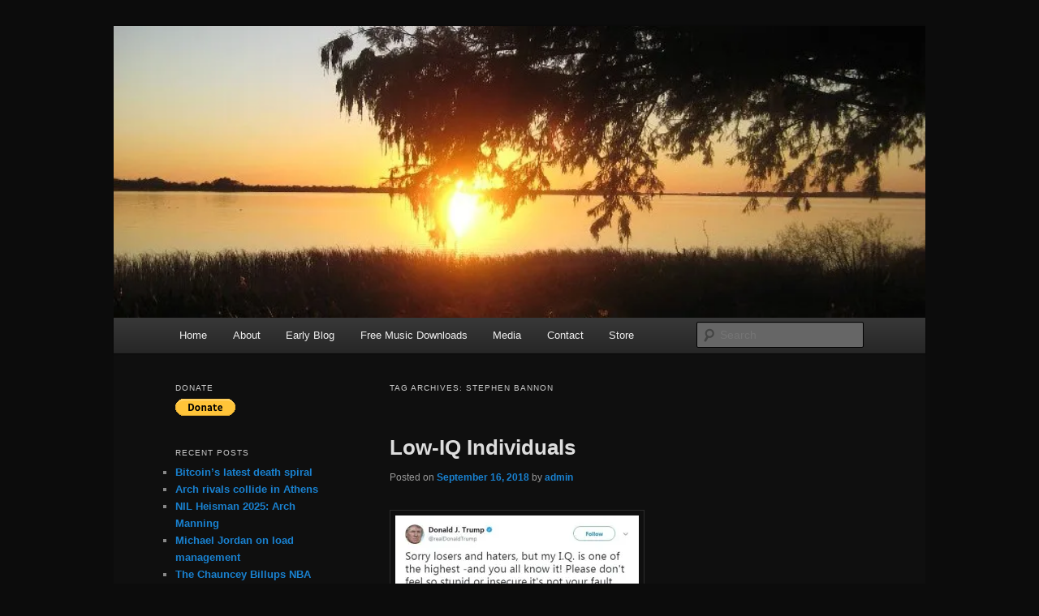

--- FILE ---
content_type: text/html; charset=UTF-8
request_url: https://ricsize.com/tag/stephen-bannon/
body_size: 15508
content:
<!DOCTYPE html>
<!--[if IE 6]>
<html id="ie6" lang="en-US">
<![endif]-->
<!--[if IE 7]>
<html id="ie7" lang="en-US">
<![endif]-->
<!--[if IE 8]>
<html id="ie8" lang="en-US">
<![endif]-->
<!--[if !(IE 6) & !(IE 7) & !(IE 8)]><!-->
<html lang="en-US">
<!--<![endif]-->
<head>
<meta charset="UTF-8" />
<meta name="viewport" content="width=device-width" />
<title>
Stephen Bannon | Ric Size	</title>
<link rel="profile" href="https://gmpg.org/xfn/11" />
<link rel="stylesheet" type="text/css" media="all" href="https://ricsize.com/wp-content/themes/twentyeleven/style.css?ver=20231107" />
<link rel="pingback" href="https://ricsize.com/xmlrpc.php">
<!--[if lt IE 9]>
<script src="https://ricsize.com/wp-content/themes/twentyeleven/js/html5.js?ver=3.7.0" type="text/javascript"></script>
<![endif]-->
<meta name='robots' content='max-image-preview:large' />
	<style>img:is([sizes="auto" i], [sizes^="auto," i]) { contain-intrinsic-size: 3000px 1500px }</style>
	<link rel='dns-prefetch' href='//secure.gravatar.com' />
<link rel='dns-prefetch' href='//stats.wp.com' />
<link rel='dns-prefetch' href='//v0.wordpress.com' />
<link rel='preconnect' href='//i0.wp.com' />
<link rel="alternate" type="application/rss+xml" title="Ric Size &raquo; Feed" href="https://ricsize.com/feed/" />
<link rel="alternate" type="application/rss+xml" title="Ric Size &raquo; Comments Feed" href="https://ricsize.com/comments/feed/" />
<link rel="alternate" type="application/rss+xml" title="Ric Size &raquo; Stephen Bannon Tag Feed" href="https://ricsize.com/tag/stephen-bannon/feed/" />
<script type="text/javascript">
/* <![CDATA[ */
window._wpemojiSettings = {"baseUrl":"https:\/\/s.w.org\/images\/core\/emoji\/16.0.1\/72x72\/","ext":".png","svgUrl":"https:\/\/s.w.org\/images\/core\/emoji\/16.0.1\/svg\/","svgExt":".svg","source":{"concatemoji":"https:\/\/ricsize.com\/wp-includes\/js\/wp-emoji-release.min.js?ver=6.8.3"}};
/*! This file is auto-generated */
!function(s,n){var o,i,e;function c(e){try{var t={supportTests:e,timestamp:(new Date).valueOf()};sessionStorage.setItem(o,JSON.stringify(t))}catch(e){}}function p(e,t,n){e.clearRect(0,0,e.canvas.width,e.canvas.height),e.fillText(t,0,0);var t=new Uint32Array(e.getImageData(0,0,e.canvas.width,e.canvas.height).data),a=(e.clearRect(0,0,e.canvas.width,e.canvas.height),e.fillText(n,0,0),new Uint32Array(e.getImageData(0,0,e.canvas.width,e.canvas.height).data));return t.every(function(e,t){return e===a[t]})}function u(e,t){e.clearRect(0,0,e.canvas.width,e.canvas.height),e.fillText(t,0,0);for(var n=e.getImageData(16,16,1,1),a=0;a<n.data.length;a++)if(0!==n.data[a])return!1;return!0}function f(e,t,n,a){switch(t){case"flag":return n(e,"\ud83c\udff3\ufe0f\u200d\u26a7\ufe0f","\ud83c\udff3\ufe0f\u200b\u26a7\ufe0f")?!1:!n(e,"\ud83c\udde8\ud83c\uddf6","\ud83c\udde8\u200b\ud83c\uddf6")&&!n(e,"\ud83c\udff4\udb40\udc67\udb40\udc62\udb40\udc65\udb40\udc6e\udb40\udc67\udb40\udc7f","\ud83c\udff4\u200b\udb40\udc67\u200b\udb40\udc62\u200b\udb40\udc65\u200b\udb40\udc6e\u200b\udb40\udc67\u200b\udb40\udc7f");case"emoji":return!a(e,"\ud83e\udedf")}return!1}function g(e,t,n,a){var r="undefined"!=typeof WorkerGlobalScope&&self instanceof WorkerGlobalScope?new OffscreenCanvas(300,150):s.createElement("canvas"),o=r.getContext("2d",{willReadFrequently:!0}),i=(o.textBaseline="top",o.font="600 32px Arial",{});return e.forEach(function(e){i[e]=t(o,e,n,a)}),i}function t(e){var t=s.createElement("script");t.src=e,t.defer=!0,s.head.appendChild(t)}"undefined"!=typeof Promise&&(o="wpEmojiSettingsSupports",i=["flag","emoji"],n.supports={everything:!0,everythingExceptFlag:!0},e=new Promise(function(e){s.addEventListener("DOMContentLoaded",e,{once:!0})}),new Promise(function(t){var n=function(){try{var e=JSON.parse(sessionStorage.getItem(o));if("object"==typeof e&&"number"==typeof e.timestamp&&(new Date).valueOf()<e.timestamp+604800&&"object"==typeof e.supportTests)return e.supportTests}catch(e){}return null}();if(!n){if("undefined"!=typeof Worker&&"undefined"!=typeof OffscreenCanvas&&"undefined"!=typeof URL&&URL.createObjectURL&&"undefined"!=typeof Blob)try{var e="postMessage("+g.toString()+"("+[JSON.stringify(i),f.toString(),p.toString(),u.toString()].join(",")+"));",a=new Blob([e],{type:"text/javascript"}),r=new Worker(URL.createObjectURL(a),{name:"wpTestEmojiSupports"});return void(r.onmessage=function(e){c(n=e.data),r.terminate(),t(n)})}catch(e){}c(n=g(i,f,p,u))}t(n)}).then(function(e){for(var t in e)n.supports[t]=e[t],n.supports.everything=n.supports.everything&&n.supports[t],"flag"!==t&&(n.supports.everythingExceptFlag=n.supports.everythingExceptFlag&&n.supports[t]);n.supports.everythingExceptFlag=n.supports.everythingExceptFlag&&!n.supports.flag,n.DOMReady=!1,n.readyCallback=function(){n.DOMReady=!0}}).then(function(){return e}).then(function(){var e;n.supports.everything||(n.readyCallback(),(e=n.source||{}).concatemoji?t(e.concatemoji):e.wpemoji&&e.twemoji&&(t(e.twemoji),t(e.wpemoji)))}))}((window,document),window._wpemojiSettings);
/* ]]> */
</script>
<style id='wp-emoji-styles-inline-css' type='text/css'>

	img.wp-smiley, img.emoji {
		display: inline !important;
		border: none !important;
		box-shadow: none !important;
		height: 1em !important;
		width: 1em !important;
		margin: 0 0.07em !important;
		vertical-align: -0.1em !important;
		background: none !important;
		padding: 0 !important;
	}
</style>
<link rel='stylesheet' id='wp-block-library-css' href='https://ricsize.com/wp-includes/css/dist/block-library/style.min.css?ver=6.8.3' type='text/css' media='all' />
<style id='wp-block-library-theme-inline-css' type='text/css'>
.wp-block-audio :where(figcaption){color:#555;font-size:13px;text-align:center}.is-dark-theme .wp-block-audio :where(figcaption){color:#ffffffa6}.wp-block-audio{margin:0 0 1em}.wp-block-code{border:1px solid #ccc;border-radius:4px;font-family:Menlo,Consolas,monaco,monospace;padding:.8em 1em}.wp-block-embed :where(figcaption){color:#555;font-size:13px;text-align:center}.is-dark-theme .wp-block-embed :where(figcaption){color:#ffffffa6}.wp-block-embed{margin:0 0 1em}.blocks-gallery-caption{color:#555;font-size:13px;text-align:center}.is-dark-theme .blocks-gallery-caption{color:#ffffffa6}:root :where(.wp-block-image figcaption){color:#555;font-size:13px;text-align:center}.is-dark-theme :root :where(.wp-block-image figcaption){color:#ffffffa6}.wp-block-image{margin:0 0 1em}.wp-block-pullquote{border-bottom:4px solid;border-top:4px solid;color:currentColor;margin-bottom:1.75em}.wp-block-pullquote cite,.wp-block-pullquote footer,.wp-block-pullquote__citation{color:currentColor;font-size:.8125em;font-style:normal;text-transform:uppercase}.wp-block-quote{border-left:.25em solid;margin:0 0 1.75em;padding-left:1em}.wp-block-quote cite,.wp-block-quote footer{color:currentColor;font-size:.8125em;font-style:normal;position:relative}.wp-block-quote:where(.has-text-align-right){border-left:none;border-right:.25em solid;padding-left:0;padding-right:1em}.wp-block-quote:where(.has-text-align-center){border:none;padding-left:0}.wp-block-quote.is-large,.wp-block-quote.is-style-large,.wp-block-quote:where(.is-style-plain){border:none}.wp-block-search .wp-block-search__label{font-weight:700}.wp-block-search__button{border:1px solid #ccc;padding:.375em .625em}:where(.wp-block-group.has-background){padding:1.25em 2.375em}.wp-block-separator.has-css-opacity{opacity:.4}.wp-block-separator{border:none;border-bottom:2px solid;margin-left:auto;margin-right:auto}.wp-block-separator.has-alpha-channel-opacity{opacity:1}.wp-block-separator:not(.is-style-wide):not(.is-style-dots){width:100px}.wp-block-separator.has-background:not(.is-style-dots){border-bottom:none;height:1px}.wp-block-separator.has-background:not(.is-style-wide):not(.is-style-dots){height:2px}.wp-block-table{margin:0 0 1em}.wp-block-table td,.wp-block-table th{word-break:normal}.wp-block-table :where(figcaption){color:#555;font-size:13px;text-align:center}.is-dark-theme .wp-block-table :where(figcaption){color:#ffffffa6}.wp-block-video :where(figcaption){color:#555;font-size:13px;text-align:center}.is-dark-theme .wp-block-video :where(figcaption){color:#ffffffa6}.wp-block-video{margin:0 0 1em}:root :where(.wp-block-template-part.has-background){margin-bottom:0;margin-top:0;padding:1.25em 2.375em}
</style>
<style id='classic-theme-styles-inline-css' type='text/css'>
/*! This file is auto-generated */
.wp-block-button__link{color:#fff;background-color:#32373c;border-radius:9999px;box-shadow:none;text-decoration:none;padding:calc(.667em + 2px) calc(1.333em + 2px);font-size:1.125em}.wp-block-file__button{background:#32373c;color:#fff;text-decoration:none}
</style>
<link rel='stylesheet' id='mediaelement-css' href='https://ricsize.com/wp-includes/js/mediaelement/mediaelementplayer-legacy.min.css?ver=4.2.17' type='text/css' media='all' />
<link rel='stylesheet' id='wp-mediaelement-css' href='https://ricsize.com/wp-includes/js/mediaelement/wp-mediaelement.min.css?ver=6.8.3' type='text/css' media='all' />
<style id='jetpack-sharing-buttons-style-inline-css' type='text/css'>
.jetpack-sharing-buttons__services-list{display:flex;flex-direction:row;flex-wrap:wrap;gap:0;list-style-type:none;margin:5px;padding:0}.jetpack-sharing-buttons__services-list.has-small-icon-size{font-size:12px}.jetpack-sharing-buttons__services-list.has-normal-icon-size{font-size:16px}.jetpack-sharing-buttons__services-list.has-large-icon-size{font-size:24px}.jetpack-sharing-buttons__services-list.has-huge-icon-size{font-size:36px}@media print{.jetpack-sharing-buttons__services-list{display:none!important}}.editor-styles-wrapper .wp-block-jetpack-sharing-buttons{gap:0;padding-inline-start:0}ul.jetpack-sharing-buttons__services-list.has-background{padding:1.25em 2.375em}
</style>
<style id='global-styles-inline-css' type='text/css'>
:root{--wp--preset--aspect-ratio--square: 1;--wp--preset--aspect-ratio--4-3: 4/3;--wp--preset--aspect-ratio--3-4: 3/4;--wp--preset--aspect-ratio--3-2: 3/2;--wp--preset--aspect-ratio--2-3: 2/3;--wp--preset--aspect-ratio--16-9: 16/9;--wp--preset--aspect-ratio--9-16: 9/16;--wp--preset--color--black: #000;--wp--preset--color--cyan-bluish-gray: #abb8c3;--wp--preset--color--white: #fff;--wp--preset--color--pale-pink: #f78da7;--wp--preset--color--vivid-red: #cf2e2e;--wp--preset--color--luminous-vivid-orange: #ff6900;--wp--preset--color--luminous-vivid-amber: #fcb900;--wp--preset--color--light-green-cyan: #7bdcb5;--wp--preset--color--vivid-green-cyan: #00d084;--wp--preset--color--pale-cyan-blue: #8ed1fc;--wp--preset--color--vivid-cyan-blue: #0693e3;--wp--preset--color--vivid-purple: #9b51e0;--wp--preset--color--blue: #1982d1;--wp--preset--color--dark-gray: #373737;--wp--preset--color--medium-gray: #666;--wp--preset--color--light-gray: #e2e2e2;--wp--preset--gradient--vivid-cyan-blue-to-vivid-purple: linear-gradient(135deg,rgba(6,147,227,1) 0%,rgb(155,81,224) 100%);--wp--preset--gradient--light-green-cyan-to-vivid-green-cyan: linear-gradient(135deg,rgb(122,220,180) 0%,rgb(0,208,130) 100%);--wp--preset--gradient--luminous-vivid-amber-to-luminous-vivid-orange: linear-gradient(135deg,rgba(252,185,0,1) 0%,rgba(255,105,0,1) 100%);--wp--preset--gradient--luminous-vivid-orange-to-vivid-red: linear-gradient(135deg,rgba(255,105,0,1) 0%,rgb(207,46,46) 100%);--wp--preset--gradient--very-light-gray-to-cyan-bluish-gray: linear-gradient(135deg,rgb(238,238,238) 0%,rgb(169,184,195) 100%);--wp--preset--gradient--cool-to-warm-spectrum: linear-gradient(135deg,rgb(74,234,220) 0%,rgb(151,120,209) 20%,rgb(207,42,186) 40%,rgb(238,44,130) 60%,rgb(251,105,98) 80%,rgb(254,248,76) 100%);--wp--preset--gradient--blush-light-purple: linear-gradient(135deg,rgb(255,206,236) 0%,rgb(152,150,240) 100%);--wp--preset--gradient--blush-bordeaux: linear-gradient(135deg,rgb(254,205,165) 0%,rgb(254,45,45) 50%,rgb(107,0,62) 100%);--wp--preset--gradient--luminous-dusk: linear-gradient(135deg,rgb(255,203,112) 0%,rgb(199,81,192) 50%,rgb(65,88,208) 100%);--wp--preset--gradient--pale-ocean: linear-gradient(135deg,rgb(255,245,203) 0%,rgb(182,227,212) 50%,rgb(51,167,181) 100%);--wp--preset--gradient--electric-grass: linear-gradient(135deg,rgb(202,248,128) 0%,rgb(113,206,126) 100%);--wp--preset--gradient--midnight: linear-gradient(135deg,rgb(2,3,129) 0%,rgb(40,116,252) 100%);--wp--preset--font-size--small: 13px;--wp--preset--font-size--medium: 20px;--wp--preset--font-size--large: 36px;--wp--preset--font-size--x-large: 42px;--wp--preset--spacing--20: 0.44rem;--wp--preset--spacing--30: 0.67rem;--wp--preset--spacing--40: 1rem;--wp--preset--spacing--50: 1.5rem;--wp--preset--spacing--60: 2.25rem;--wp--preset--spacing--70: 3.38rem;--wp--preset--spacing--80: 5.06rem;--wp--preset--shadow--natural: 6px 6px 9px rgba(0, 0, 0, 0.2);--wp--preset--shadow--deep: 12px 12px 50px rgba(0, 0, 0, 0.4);--wp--preset--shadow--sharp: 6px 6px 0px rgba(0, 0, 0, 0.2);--wp--preset--shadow--outlined: 6px 6px 0px -3px rgba(255, 255, 255, 1), 6px 6px rgba(0, 0, 0, 1);--wp--preset--shadow--crisp: 6px 6px 0px rgba(0, 0, 0, 1);}:where(.is-layout-flex){gap: 0.5em;}:where(.is-layout-grid){gap: 0.5em;}body .is-layout-flex{display: flex;}.is-layout-flex{flex-wrap: wrap;align-items: center;}.is-layout-flex > :is(*, div){margin: 0;}body .is-layout-grid{display: grid;}.is-layout-grid > :is(*, div){margin: 0;}:where(.wp-block-columns.is-layout-flex){gap: 2em;}:where(.wp-block-columns.is-layout-grid){gap: 2em;}:where(.wp-block-post-template.is-layout-flex){gap: 1.25em;}:where(.wp-block-post-template.is-layout-grid){gap: 1.25em;}.has-black-color{color: var(--wp--preset--color--black) !important;}.has-cyan-bluish-gray-color{color: var(--wp--preset--color--cyan-bluish-gray) !important;}.has-white-color{color: var(--wp--preset--color--white) !important;}.has-pale-pink-color{color: var(--wp--preset--color--pale-pink) !important;}.has-vivid-red-color{color: var(--wp--preset--color--vivid-red) !important;}.has-luminous-vivid-orange-color{color: var(--wp--preset--color--luminous-vivid-orange) !important;}.has-luminous-vivid-amber-color{color: var(--wp--preset--color--luminous-vivid-amber) !important;}.has-light-green-cyan-color{color: var(--wp--preset--color--light-green-cyan) !important;}.has-vivid-green-cyan-color{color: var(--wp--preset--color--vivid-green-cyan) !important;}.has-pale-cyan-blue-color{color: var(--wp--preset--color--pale-cyan-blue) !important;}.has-vivid-cyan-blue-color{color: var(--wp--preset--color--vivid-cyan-blue) !important;}.has-vivid-purple-color{color: var(--wp--preset--color--vivid-purple) !important;}.has-black-background-color{background-color: var(--wp--preset--color--black) !important;}.has-cyan-bluish-gray-background-color{background-color: var(--wp--preset--color--cyan-bluish-gray) !important;}.has-white-background-color{background-color: var(--wp--preset--color--white) !important;}.has-pale-pink-background-color{background-color: var(--wp--preset--color--pale-pink) !important;}.has-vivid-red-background-color{background-color: var(--wp--preset--color--vivid-red) !important;}.has-luminous-vivid-orange-background-color{background-color: var(--wp--preset--color--luminous-vivid-orange) !important;}.has-luminous-vivid-amber-background-color{background-color: var(--wp--preset--color--luminous-vivid-amber) !important;}.has-light-green-cyan-background-color{background-color: var(--wp--preset--color--light-green-cyan) !important;}.has-vivid-green-cyan-background-color{background-color: var(--wp--preset--color--vivid-green-cyan) !important;}.has-pale-cyan-blue-background-color{background-color: var(--wp--preset--color--pale-cyan-blue) !important;}.has-vivid-cyan-blue-background-color{background-color: var(--wp--preset--color--vivid-cyan-blue) !important;}.has-vivid-purple-background-color{background-color: var(--wp--preset--color--vivid-purple) !important;}.has-black-border-color{border-color: var(--wp--preset--color--black) !important;}.has-cyan-bluish-gray-border-color{border-color: var(--wp--preset--color--cyan-bluish-gray) !important;}.has-white-border-color{border-color: var(--wp--preset--color--white) !important;}.has-pale-pink-border-color{border-color: var(--wp--preset--color--pale-pink) !important;}.has-vivid-red-border-color{border-color: var(--wp--preset--color--vivid-red) !important;}.has-luminous-vivid-orange-border-color{border-color: var(--wp--preset--color--luminous-vivid-orange) !important;}.has-luminous-vivid-amber-border-color{border-color: var(--wp--preset--color--luminous-vivid-amber) !important;}.has-light-green-cyan-border-color{border-color: var(--wp--preset--color--light-green-cyan) !important;}.has-vivid-green-cyan-border-color{border-color: var(--wp--preset--color--vivid-green-cyan) !important;}.has-pale-cyan-blue-border-color{border-color: var(--wp--preset--color--pale-cyan-blue) !important;}.has-vivid-cyan-blue-border-color{border-color: var(--wp--preset--color--vivid-cyan-blue) !important;}.has-vivid-purple-border-color{border-color: var(--wp--preset--color--vivid-purple) !important;}.has-vivid-cyan-blue-to-vivid-purple-gradient-background{background: var(--wp--preset--gradient--vivid-cyan-blue-to-vivid-purple) !important;}.has-light-green-cyan-to-vivid-green-cyan-gradient-background{background: var(--wp--preset--gradient--light-green-cyan-to-vivid-green-cyan) !important;}.has-luminous-vivid-amber-to-luminous-vivid-orange-gradient-background{background: var(--wp--preset--gradient--luminous-vivid-amber-to-luminous-vivid-orange) !important;}.has-luminous-vivid-orange-to-vivid-red-gradient-background{background: var(--wp--preset--gradient--luminous-vivid-orange-to-vivid-red) !important;}.has-very-light-gray-to-cyan-bluish-gray-gradient-background{background: var(--wp--preset--gradient--very-light-gray-to-cyan-bluish-gray) !important;}.has-cool-to-warm-spectrum-gradient-background{background: var(--wp--preset--gradient--cool-to-warm-spectrum) !important;}.has-blush-light-purple-gradient-background{background: var(--wp--preset--gradient--blush-light-purple) !important;}.has-blush-bordeaux-gradient-background{background: var(--wp--preset--gradient--blush-bordeaux) !important;}.has-luminous-dusk-gradient-background{background: var(--wp--preset--gradient--luminous-dusk) !important;}.has-pale-ocean-gradient-background{background: var(--wp--preset--gradient--pale-ocean) !important;}.has-electric-grass-gradient-background{background: var(--wp--preset--gradient--electric-grass) !important;}.has-midnight-gradient-background{background: var(--wp--preset--gradient--midnight) !important;}.has-small-font-size{font-size: var(--wp--preset--font-size--small) !important;}.has-medium-font-size{font-size: var(--wp--preset--font-size--medium) !important;}.has-large-font-size{font-size: var(--wp--preset--font-size--large) !important;}.has-x-large-font-size{font-size: var(--wp--preset--font-size--x-large) !important;}
:where(.wp-block-post-template.is-layout-flex){gap: 1.25em;}:where(.wp-block-post-template.is-layout-grid){gap: 1.25em;}
:where(.wp-block-columns.is-layout-flex){gap: 2em;}:where(.wp-block-columns.is-layout-grid){gap: 2em;}
:root :where(.wp-block-pullquote){font-size: 1.5em;line-height: 1.6;}
</style>
<link rel='stylesheet' id='audioigniter-css' href='https://ricsize.com/wp-content/plugins/audioigniter/player/build/style.css?ver=2.0.1' type='text/css' media='all' />
<link rel='stylesheet' id='twentyeleven-block-style-css' href='https://ricsize.com/wp-content/themes/twentyeleven/blocks.css?ver=20240703' type='text/css' media='all' />
<link rel='stylesheet' id='dark-css' href='https://ricsize.com/wp-content/themes/twentyeleven/colors/dark.css?ver=20240603' type='text/css' media='all' />
<link rel='stylesheet' id='chld_thm_cfg_child-css' href='https://ricsize.com/wp-content/themes/twentyeleven-child/style.css?ver=6.8.3' type='text/css' media='all' />
<link rel="https://api.w.org/" href="https://ricsize.com/wp-json/" /><link rel="alternate" title="JSON" type="application/json" href="https://ricsize.com/wp-json/wp/v2/tags/742" /><link rel="EditURI" type="application/rsd+xml" title="RSD" href="https://ricsize.com/xmlrpc.php?rsd" />
<meta name="generator" content="WordPress 6.8.3" />
	<style>img#wpstats{display:none}</style>
				<style type="text/css" id="twentyeleven-header-css">
				#site-title,
		#site-description {
			position: absolute;
			clip-path: inset(50%);
		}
				</style>
		<style type="text/css" id="custom-background-css">
body.custom-background { background-color: #0c0c0c; }
</style>
	
<!-- Jetpack Open Graph Tags -->
<meta property="og:type" content="website" />
<meta property="og:title" content="Stephen Bannon &#8211; Ric Size" />
<meta property="og:url" content="https://ricsize.com/tag/stephen-bannon/" />
<meta property="og:site_name" content="Ric Size" />
<meta property="og:image" content="https://s0.wp.com/i/blank.jpg" />
<meta property="og:image:width" content="200" />
<meta property="og:image:height" content="200" />
<meta property="og:image:alt" content="" />
<meta property="og:locale" content="en_US" />

<!-- End Jetpack Open Graph Tags -->
</head>

<body class="archive tag tag-stephen-bannon tag-742 custom-background wp-embed-responsive wp-theme-twentyeleven wp-child-theme-twentyeleven-child two-column left-sidebar">
<div class="skip-link"><a class="assistive-text" href="#content">Skip to primary content</a></div><div class="skip-link"><a class="assistive-text" href="#secondary">Skip to secondary content</a></div><div id="page" class="hfeed">
	<header id="branding">
			<hgroup>
				<h1 id="site-title"><span><a href="https://ricsize.com/" rel="home">Ric Size</a></span></h1>
				<h2 id="site-description">Songwriter,  Musician,  Artist</h2>
			</hgroup>

						<a href="https://ricsize.com/">
				<img src="https://ricsize.com/wp-content/uploads/2012/12/Ric-Size-Magnified-7-800x288.jpg" width="800" height="288" alt="Ric Size" srcset="https://i0.wp.com/ricsize.com/wp-content/uploads/2012/12/Ric-Size-Magnified-7-800x288.jpg?resize=800%2C288&amp;ssl=1 800w, https://i0.wp.com/ricsize.com/wp-content/uploads/2012/12/Ric-Size-Magnified-7-800x288.jpg?resize=300%2C108&amp;ssl=1 300w, https://i0.wp.com/ricsize.com/wp-content/uploads/2012/12/Ric-Size-Magnified-7-800x288.jpg?resize=500%2C180&amp;ssl=1 500w" sizes="(max-width: 800px) 100vw, 800px" decoding="async" fetchpriority="high" />			</a>
			
						<div class="only-search with-image">
					<form method="get" id="searchform" action="https://ricsize.com/">
		<label for="s" class="assistive-text">Search</label>
		<input type="text" class="field" name="s" id="s" placeholder="Search" />
		<input type="submit" class="submit" name="submit" id="searchsubmit" value="Search" />
	</form>
			</div>
				
			<nav id="access">
				<h3 class="assistive-text">Main menu</h3>
				<div class="menu-main-menu-container"><ul id="menu-main-menu" class="menu"><li id="menu-item-797" class="menu-item menu-item-type-custom menu-item-object-custom menu-item-home menu-item-797"><a href="http://ricsize.com/">Home</a></li>
<li id="menu-item-798" class="menu-item menu-item-type-post_type menu-item-object-page menu-item-has-children menu-item-798"><a href="https://ricsize.com/about-2/">About</a>
<ul class="sub-menu">
	<li id="menu-item-8721" class="menu-item menu-item-type-post_type menu-item-object-page menu-item-8721"><a href="https://ricsize.com/what-this-site-is-about/">What this site is about</a></li>
	<li id="menu-item-6594" class="menu-item menu-item-type-post_type menu-item-object-page menu-item-6594"><a href="https://ricsize.com/about-2/what-is-ric-size-updated-november-28-2017/">What is Ric Size?– Updated November 28, 2017</a></li>
	<li id="menu-item-823" class="menu-item menu-item-type-post_type menu-item-object-page menu-item-823"><a href="https://ricsize.com/about-2/bio/">What is RicSize.com?</a></li>
	<li id="menu-item-8908" class="menu-item menu-item-type-post_type menu-item-object-page menu-item-8908"><a href="https://ricsize.com/music-career-review/">Music Career Review</a></li>
	<li id="menu-item-824" class="menu-item menu-item-type-post_type menu-item-object-page menu-item-824"><a href="https://ricsize.com/musical-influences/">Influences</a></li>
	<li id="menu-item-9629" class="menu-item menu-item-type-post_type menu-item-object-page menu-item-9629"><a href="https://ricsize.com/about-2/my-musical-education/">My Musical Education</a></li>
</ul>
</li>
<li id="menu-item-799" class="menu-item menu-item-type-post_type menu-item-object-page menu-item-has-children menu-item-799"><a href="https://ricsize.com/articles/">Early Blog</a>
<ul class="sub-menu">
	<li id="menu-item-815" class="menu-item menu-item-type-post_type menu-item-object-page menu-item-815"><a href="https://ricsize.com/articles/an-essay-on-art-truth-and-socialism/">Essay on Art, Truth and Socialism</a></li>
	<li id="menu-item-812" class="menu-item menu-item-type-post_type menu-item-object-page menu-item-812"><a href="https://ricsize.com/articles/shooting-a-music-video-part-2/">Shooting a Music Video</a></li>
	<li id="menu-item-806" class="menu-item menu-item-type-post_type menu-item-object-page menu-item-806"><a href="https://ricsize.com/articles/you-gotta-party-hearty-marty/">You Gotta Party Hearty, Marty</a></li>
	<li id="menu-item-807" class="menu-item menu-item-type-post_type menu-item-object-page menu-item-807"><a href="https://ricsize.com/articles/baseball-statistical-truth-and-the-return-of-history/">Baseball, Statistical Truth, and the Return of History</a></li>
	<li id="menu-item-808" class="menu-item menu-item-type-post_type menu-item-object-page menu-item-808"><a href="https://ricsize.com/articles/a-baseball-fans-hof-ballot-rationale/">A Baseball Fan’s HoF Ballot &#038; Rationalization</a></li>
</ul>
</li>
<li id="menu-item-800" class="menu-item menu-item-type-post_type menu-item-object-page menu-item-800"><a href="https://ricsize.com/free-music-downloads/">Free Music Downloads</a></li>
<li id="menu-item-801" class="menu-item menu-item-type-post_type menu-item-object-page menu-item-has-children menu-item-801"><a href="https://ricsize.com/photos/">Media</a>
<ul class="sub-menu">
	<li id="menu-item-10544" class="menu-item menu-item-type-post_type menu-item-object-page menu-item-10544"><a href="https://ricsize.com/photos/extended-play-2019-21-primary-colors-bonus-tracks/">Extended Play 2019-21: “Primary Colors” &#038; Bonus Tracks</a></li>
	<li id="menu-item-9068" class="menu-item menu-item-type-post_type menu-item-object-page menu-item-9068"><a href="https://ricsize.com/photos/extended-play-2019/">Extended Play 2019-21</a></li>
	<li id="menu-item-9447" class="menu-item menu-item-type-post_type menu-item-object-page menu-item-9447"><a href="https://ricsize.com/photos/the-coronavirus-concerts-part-2/">The Coronavirus Concerts, Part 2</a></li>
	<li id="menu-item-9448" class="menu-item menu-item-type-post_type menu-item-object-page menu-item-9448"><a href="https://ricsize.com/photos/the-coronavirus-concerts/">The Coronavirus Concerts</a></li>
	<li id="menu-item-5762" class="menu-item menu-item-type-post_type menu-item-object-page menu-item-5762"><a href="https://ricsize.com/photos/over-out-2017/">Over &#038; Out (2017)</a></li>
	<li id="menu-item-2868" class="menu-item menu-item-type-post_type menu-item-object-page menu-item-2868"><a href="https://ricsize.com/photos/fully-covered-videos/">Fully Covered (2016)</a></li>
	<li id="menu-item-2699" class="menu-item menu-item-type-post_type menu-item-object-post menu-item-2699"><a href="https://ricsize.com/hwy-19-main-st-ep/">Hwy 19 &#038; Main St.  (2015 EP)</a></li>
	<li id="menu-item-1204" class="menu-item menu-item-type-post_type menu-item-object-page menu-item-1204"><a href="https://ricsize.com/photos/electrified/">Electrified! (2015)</a></li>
	<li id="menu-item-826" class="menu-item menu-item-type-post_type menu-item-object-page menu-item-826"><a href="https://ricsize.com/photos/songs-2/">Magnified (2012)</a></li>
	<li id="menu-item-825" class="menu-item menu-item-type-post_type menu-item-object-page menu-item-825"><a href="https://ricsize.com/photos/videos/">Videos &#038; Films</a></li>
	<li id="menu-item-827" class="menu-item menu-item-type-post_type menu-item-object-page menu-item-827"><a href="https://ricsize.com/photos/photos/">Photography</a></li>
</ul>
</li>
<li id="menu-item-802" class="menu-item menu-item-type-post_type menu-item-object-page menu-item-802"><a href="https://ricsize.com/contact/">Contact</a></li>
<li id="menu-item-11419" class="menu-item menu-item-type-post_type menu-item-object-page menu-item-11419"><a href="https://ricsize.com/merch/">Store</a></li>
</ul></div>			</nav><!-- #access -->
	</header><!-- #branding -->


	<div id="main">

		<section id="primary">
			<div id="content" role="main">

			
				<header class="page-header">
					<h1 class="page-title">
					Tag Archives: <span>Stephen Bannon</span>					</h1>

									</header>

				
				
					
	<article id="post-7674" class="post-7674 post type-post status-publish format-standard hentry category-books category-film-2 category-politics tag-betsy-devos tag-donald-trump tag-get-me-roger-stone-2017 tag-stephen-bannon">
		<header class="entry-header">
						<h1 class="entry-title"><a href="https://ricsize.com/low-iq-individuals/" rel="bookmark">Low-IQ Individuals</a></h1>
			
						<div class="entry-meta">
				<span class="sep">Posted on </span><a href="https://ricsize.com/low-iq-individuals/" title="4:39 pm" rel="bookmark"><time class="entry-date" datetime="2018-09-16T16:39:12+00:00">September 16, 2018</time></a><span class="by-author"> <span class="sep"> by </span> <span class="author vcard"><a class="url fn n" href="https://ricsize.com/author/ericmeeker/" title="View all posts by admin" rel="author">admin</a></span></span>			</div><!-- .entry-meta -->
			
					</header><!-- .entry-header -->

				<div class="entry-content">
			<p><a href="https://i0.wp.com/ricsize.com/wp-content/uploads/2018/09/Low-IQ_-Trump.jpg"><img data-recalc-dims="1" decoding="async" class="alignnone size-medium wp-image-7677" src="https://i0.wp.com/ricsize.com/wp-content/uploads/2018/09/Low-IQ_-Trump-300x134.jpg?resize=300%2C134" alt="" width="300" height="134" srcset="https://i0.wp.com/ricsize.com/wp-content/uploads/2018/09/Low-IQ_-Trump.jpg?resize=300%2C134&amp;ssl=1 300w, https://i0.wp.com/ricsize.com/wp-content/uploads/2018/09/Low-IQ_-Trump.jpg?resize=500%2C224&amp;ssl=1 500w, https://i0.wp.com/ricsize.com/wp-content/uploads/2018/09/Low-IQ_-Trump.jpg?w=634&amp;ssl=1 634w" sizes="(max-width: 300px) 100vw, 300px" /></a></p>
<p>One of Donald Trump&#8217;s favorite attack phrases (he has so many) is to brand someone as &#8220;a low-IQ individual.&#8221; <em>Have you noticed this too?</em>  Up until now, you never heard of politicians going after one another in the manner Trump does. This makes him a pioneer in <em>fascist demagogy</em>, which deserves analysis. The reason Trump calls his opponents &#8220;low-IQ individuals&#8221; is because it&#8217;s bold&#8211; and it works.</p>
<p><a href="https://i0.wp.com/ricsize.com/wp-content/uploads/2018/09/Bob-Woodward-2018.jpg"><img data-recalc-dims="1" decoding="async" class="alignnone size-medium wp-image-7675" src="https://i0.wp.com/ricsize.com/wp-content/uploads/2018/09/Bob-Woodward-2018-198x300.jpg?resize=198%2C300" alt="" width="198" height="300" srcset="https://i0.wp.com/ricsize.com/wp-content/uploads/2018/09/Bob-Woodward-2018.jpg?resize=198%2C300&amp;ssl=1 198w, https://i0.wp.com/ricsize.com/wp-content/uploads/2018/09/Bob-Woodward-2018.jpg?resize=768%2C1162&amp;ssl=1 768w, https://i0.wp.com/ricsize.com/wp-content/uploads/2018/09/Bob-Woodward-2018.jpg?resize=677%2C1024&amp;ssl=1 677w, https://i0.wp.com/ricsize.com/wp-content/uploads/2018/09/Bob-Woodward-2018.jpg?w=1400&amp;ssl=1 1400w, https://i0.wp.com/ricsize.com/wp-content/uploads/2018/09/Bob-Woodward-2018.jpg?w=1168&amp;ssl=1 1168w" sizes="(max-width: 198px) 100vw, 198px" /></a></p>
<p>Donald Trump has been described in the latest Washington political insider account (above) of his White House administration, as having a middle-school intellect at best. But Trump still hurls this &#8220;low IQ-individual&#8221; epithet around because it sticks to so many of his opponents. For the most part, they <em>are</em> low IQ individuals&#8211; and that&#8217;s quite an indictment! This tactic takes the pressure off Donald Trump and makes the other person explain themselves for awhile. That&#8217;s why Trump still has a measure of popular support, as calling out low-IQ individuals in politics is a popular position.</p>
<p>The one thing everyone agrees on politically at this point is that politics is completely messed up. Whether it&#8217;s coming from right-wing reaction. moderates trying to do business-as-usual, or left wing activists; no one is satisfied. So what we get is finger-pointing and attack campaigns all around, because none of these Democrat/Republican political clowns have anything constructive to offer. Everything is a pack of lies and promotional hype&#8211; to sell to the zombified masses on Election Day.</p>
<p><a href="https://i0.wp.com/ricsize.com/wp-content/uploads/2018/09/Low-IQ-Women.jpg"><img data-recalc-dims="1" loading="lazy" decoding="async" class="alignnone size-medium wp-image-7679" src="https://i0.wp.com/ricsize.com/wp-content/uploads/2018/09/Low-IQ-Women-300x162.jpg?resize=300%2C162" alt="" width="300" height="162" srcset="https://i0.wp.com/ricsize.com/wp-content/uploads/2018/09/Low-IQ-Women.jpg?resize=300%2C162&amp;ssl=1 300w, https://i0.wp.com/ricsize.com/wp-content/uploads/2018/09/Low-IQ-Women.jpg?resize=500%2C270&amp;ssl=1 500w, https://i0.wp.com/ricsize.com/wp-content/uploads/2018/09/Low-IQ-Women.jpg?w=593&amp;ssl=1 593w" sizes="auto, (max-width: 300px) 100vw, 300px" /></a></p>
<p>Voting blocs have reached a political tipping point in 2018, as discontented workers have started to educate themselves, along with the disenfranchised youth that have come of age. These demographics can no longer be ignored by the elites. Notice that I am not speaking in terms of race, religion, sex or orientation. This is about class &amp; social inequality.</p>
<p>Those who are &#8220;proud of their country&#8221; to the exclusion of others are<em> reactionaries</em> by definition. That applies to all nations, which are all ruled by corrupt elite powers of self-interest. What the US government and its corporate-military-intelligence complex have done around the world is criminal. If you stand up to salute the stars &amp; stripes, then you are complicit in these war crimes against humanity &amp; the planet. If you buy into the celebrity hype of sports &amp; entertainment, without understanding the monied corruption underneath, then you are politically neutering yourself for the cause of fascism. Don&#8217;t be a eunuch, educate yourself.</p>
<p><a href="https://i0.wp.com/ricsize.com/wp-content/uploads/2018/09/Low-IQ-Secretary-of-Education.jpg"><img data-recalc-dims="1" loading="lazy" decoding="async" class="alignnone size-medium wp-image-7681" src="https://i0.wp.com/ricsize.com/wp-content/uploads/2018/09/Low-IQ-Secretary-of-Education-300x167.jpg?resize=300%2C167" alt="" width="300" height="167" srcset="https://i0.wp.com/ricsize.com/wp-content/uploads/2018/09/Low-IQ-Secretary-of-Education.jpg?resize=300%2C167&amp;ssl=1 300w, https://i0.wp.com/ricsize.com/wp-content/uploads/2018/09/Low-IQ-Secretary-of-Education.jpg?resize=500%2C278&amp;ssl=1 500w, https://i0.wp.com/ricsize.com/wp-content/uploads/2018/09/Low-IQ-Secretary-of-Education.jpg?w=759&amp;ssl=1 759w" sizes="auto, (max-width: 300px) 100vw, 300px" /></a></p>
<p>Start by reading. I&#8217;ve read all my life, since I was a kid. Back then it was mostly sports &amp; entertainment&#8211; articles &amp; books. That&#8217;s what normal kids read. When kids grow up and become healthy adults, they read longer books&#8211; without pictures. Education was different when I was a kid. It was better, and our schools were much safer. Back in the 1970&#8217;s &amp; 1980&#8217;s, students were still required to read books in English class and write book reports. You usually had to pick from a list of classics. We were required to read classic short stories including: <em>&#8220;The Power of the Written Word.&#8221;</em> <em>&#8220;The Lottery</em>,&#8221; <em>The Most Dangerous Game,&#8221;</em> <em>&#8220;To Build a Fire,&#8221;</em> and so forth&#8230; Education meant absorbing those valuable lessons and applying them in life.</p>
<p>There was a poster that hung on the Winneconne elementary &amp; middle school library wall in the 1970&#8217;s that read, &#8220;Give me a fish and I&#8217;ll eat for a day, teach me how to fish and I&#8217;ll eat for a lifetime.&#8221; Reading takes you around the world and connects you with all cultures &amp; human knowledge. Great books (fiction &amp; non-fiction) immerse you in a story like no other media. Books take a long time to read, much longer than films run. Books take even longer to write, and the best are a sacrifice to humanity by their authors.</p>
<p>Kids are intimately connected to film, television &amp; music. In this universe of popular culture the closest thing to reading is listening to music. Nothing hits you quicker (or deeper) than a great song, and kids love that feeling! On the other hand, it takes concentration to listen to new music and absorb its meaning. Low-IQ individuals always seem to have a favorite type of music they listen to over &amp; over, to the exclusion of all other genres &amp; musical artists. If you know someone who only likes classic rock&#8230; or rap&#8230; or country, then you can be sure there won&#8217;t be much political tolerance or open-minded thinking in their discourse. Low-IQ individuals are the worst listeners, preferring instead to yell their sentiments at others.</p>
<p><a href="https://i0.wp.com/ricsize.com/wp-content/uploads/2018/09/Low-IQ-Music-Critique.jpg"><img data-recalc-dims="1" loading="lazy" decoding="async" class="alignnone size-medium wp-image-7682" src="https://i0.wp.com/ricsize.com/wp-content/uploads/2018/09/Low-IQ-Music-Critique-300x198.jpg?resize=300%2C198" alt="" width="300" height="198" srcset="https://i0.wp.com/ricsize.com/wp-content/uploads/2018/09/Low-IQ-Music-Critique.jpg?resize=300%2C198&amp;ssl=1 300w, https://i0.wp.com/ricsize.com/wp-content/uploads/2018/09/Low-IQ-Music-Critique.jpg?resize=768%2C507&amp;ssl=1 768w, https://i0.wp.com/ricsize.com/wp-content/uploads/2018/09/Low-IQ-Music-Critique.jpg?resize=455%2C300&amp;ssl=1 455w, https://i0.wp.com/ricsize.com/wp-content/uploads/2018/09/Low-IQ-Music-Critique.jpg?w=940&amp;ssl=1 940w" sizes="auto, (max-width: 300px) 100vw, 300px" /></a></p>
<p>As far as popular music and politics goes, the <em>grunge movement</em> was probably the last gasp of capitalist political energy from America&#8217;s youth. Grunge music swept through cultural America in the late 1980&#8217;s and early 1990&#8217;s, relegating classic rockers to the dinosaur bin thereafter, which was progress in itself. Underground bands like Sonic Youth, Jane&#8217;s Addiction, the Pixies, and dozens of others began to seep into popular consciousness (<em>MTV&#8217;s 120 Minutes</em>). Grunge broke through with Nirvana, in 1991: <a href="http://ricsize.com/sonic-youth-retrospective-part-2/">The Year Punk Broke.</a> It&#8217;s heyday was brief and politically limited, but highly influential.</p>
<p>Grunge reflected youth aspirations for a better world and a DIY ethic, but like all popular progressive movements without Marxist political roots, it was consumed by the Democratic party in 1992, as part of its campaign of &#8220;Bush must go.&#8221;  Democrats Bill Clinton/Al Gore abandoned any progressive promises early in their administration, and &#8220;Slick Willie&#8221; spent most of his eight years fighting off right-wing political attacks which culminated in his being impeached in 1998&#8211; the only US President with that distinction. The US-led NATO military operation against Yugoslavia during the Kosovo War from March to June 1999 was the continuation of a criminal foreign policy supported by both official parties, and a precursor to the policies of Bush/Cheney.</p>
<p><a href="https://i0.wp.com/ricsize.com/wp-content/uploads/2018/09/Low-IQ-Attack-Tweet.jpg"><img data-recalc-dims="1" loading="lazy" decoding="async" class="alignnone size-medium wp-image-7689" src="https://i0.wp.com/ricsize.com/wp-content/uploads/2018/09/Low-IQ-Attack-Tweet-300x153.jpg?resize=300%2C153" alt="" width="300" height="153" srcset="https://i0.wp.com/ricsize.com/wp-content/uploads/2018/09/Low-IQ-Attack-Tweet.jpg?resize=300%2C153&amp;ssl=1 300w, https://i0.wp.com/ricsize.com/wp-content/uploads/2018/09/Low-IQ-Attack-Tweet.jpg?resize=500%2C255&amp;ssl=1 500w, https://i0.wp.com/ricsize.com/wp-content/uploads/2018/09/Low-IQ-Attack-Tweet.jpg?w=634&amp;ssl=1 634w" sizes="auto, (max-width: 300px) 100vw, 300px" /></a></p>
<p>The grunge movement was unofficially extinguished with the <a href="http://ricsize.com/where-were-you-when/">mysterious</a> death of Kurt Cobain in 1994, the dystopian figurehead of the grunge movement. It was a shock to the kids who believed, similar to the affect the 1980 assassination of John Lennon had on ex-hippies and former radicals. Soon after Clinton/Gore came to the White House, Republican reaction took over politically, personified by Newt Gingrich&#8217;s &#8220;moral majority.&#8221; Only such a rotten two-party system could give legitimacy to this cornball brand of Southern hucksterism, but then again that was the 1990&#8217;s and Wall Street was making money so no one complained in the media. This was at the dawn of the Internet being a global phenomenon, so there was still no social media. Napster, a free mp3 sharing app, was the first.</p>
<p>All thorough this period: going to high school, college, then dental school&#8211; I still read. It&#8217;s very important that you always keep reading because it helps you understand the times. The next time a reactionary zealot comes up to you spouting some mumbo-jumbo; interrupt and ask them to synopsize the last book they&#8217;ve read. If you qualify this by excluding the Bible or any other holy text, then you&#8217;ve made it even harder. The idea is to hit them back and make them face their own ignorance. There are <em>many</em> reactionaries who haven&#8217;t read a single book in 20 years or more. If you read prodigiously, and develop some backbone, then you can handle them easily.</p>
<p><a href="https://i0.wp.com/ricsize.com/wp-content/uploads/2018/09/Roger-Stone-Stephen-Bannon.jpeg"><img data-recalc-dims="1" loading="lazy" decoding="async" class="alignnone size-medium wp-image-7680" src="https://i0.wp.com/ricsize.com/wp-content/uploads/2018/09/Roger-Stone-Stephen-Bannon-300x169.jpeg?resize=300%2C169" alt="" width="300" height="169" srcset="https://i0.wp.com/ricsize.com/wp-content/uploads/2018/09/Roger-Stone-Stephen-Bannon.jpeg?resize=300%2C169&amp;ssl=1 300w, https://i0.wp.com/ricsize.com/wp-content/uploads/2018/09/Roger-Stone-Stephen-Bannon.jpeg?resize=768%2C432&amp;ssl=1 768w, https://i0.wp.com/ricsize.com/wp-content/uploads/2018/09/Roger-Stone-Stephen-Bannon.jpeg?resize=500%2C282&amp;ssl=1 500w, https://i0.wp.com/ricsize.com/wp-content/uploads/2018/09/Roger-Stone-Stephen-Bannon.jpeg?w=1000&amp;ssl=1 1000w" sizes="auto, (max-width: 300px) 100vw, 300px" /></a></p>
<p>Unfortunately, people don&#8217;t read enough, and there are certain factions that are being awfully stubborn on this. That&#8217;s a big problem, in that these low-IQ individuals are relying on others to tell them what is true &amp; false. They can only &#8220;think&#8221; in binary, black-or-white terms&#8211; which is dangerous. Reactionary &#8220;leaders&#8221; can&#8217;t figure things out for themselves due to their ignorance, and therefore must be surrounded by &#8220;advisors.&#8221; The most-valuable advisors (above) for reactionaries are the ones who 1) favor a fascist ideology, and 2) have read a few books. If you have read at least a few books, this can get you access to people who have read many books. Gleaning information from others (and then restricting its flow) is how fascist advisors appear so &#8220;smart.&#8221;</p>
<p>You see reactionary dolts on social media&#8211; everywhere, every day. They can&#8217;t write either. Instead they berate and manipulate, while looking for clues. When they get burned, they&#8217;ll crawl back under whatever rock they hide themselves for awhile, but they&#8217;re always back in full force when their fascist leaders whip them into a frenzy. It&#8217;s an ego thing, in that they can&#8217;t admit to having a low IQ. <em>Could you?</em> It&#8217;s a hard truth to face, and most refuse this challenge. It makes a person look weak. Low-IQ individuals prefer wallowing in stupidity versus submitting to intelligence &amp; rationality. That&#8217;s why reactionaries are always pro-religion, anti-science &amp; anti-education. They&#8217;re actually the weakest of all, but will never admit it.</p>
<p>Reactionaries always react, they never think. This ideology is a perfect fit for low-IQ individuals, as it gives them a recipe (algorithm), which instructs and guides them in every situation. Reactionaries always favor the <em>hard line.</em> This projects strength. It also projects stupidity, but that&#8217;s okay&#8211; just as long as you don&#8217;t look <em>weak</em>. That&#8217;s &#8220;political death&#8221; by capitalist standards. Hardliners attack all their opponents as &#8220;soft,&#8221; physically &amp; intellectually. This makes everything easier for them &amp; their low-IQ supporters.</p>
<p><a href="https://i0.wp.com/ricsize.com/wp-content/uploads/2018/09/Trump-Kanye_Low-IQ-Individuals.jpg"><img data-recalc-dims="1" loading="lazy" decoding="async" class="alignnone size-medium wp-image-7683" src="https://i0.wp.com/ricsize.com/wp-content/uploads/2018/09/Trump-Kanye_Low-IQ-Individuals-300x172.jpg?resize=300%2C172" alt="" width="300" height="172" srcset="https://i0.wp.com/ricsize.com/wp-content/uploads/2018/09/Trump-Kanye_Low-IQ-Individuals.jpg?resize=300%2C172&amp;ssl=1 300w, https://i0.wp.com/ricsize.com/wp-content/uploads/2018/09/Trump-Kanye_Low-IQ-Individuals.jpg?resize=500%2C287&amp;ssl=1 500w, https://i0.wp.com/ricsize.com/wp-content/uploads/2018/09/Trump-Kanye_Low-IQ-Individuals.jpg?w=614&amp;ssl=1 614w" sizes="auto, (max-width: 300px) 100vw, 300px" /></a></p>
<p>&#8230;&#8230;&#8230;&#8230;.&lt;&gt;&lt;&gt;&lt;&gt;&lt;&gt;&lt;&gt;&lt;&gt;&#8230;&#8230;&#8230;&#8230;&#8230;</p>
					</div><!-- .entry-content -->
		
		<footer class="entry-meta">
			
										<span class="cat-links">
					<span class="entry-utility-prep entry-utility-prep-cat-links">Posted in</span> <a href="https://ricsize.com/category/books/" rel="category tag">Books</a>, <a href="https://ricsize.com/category/film-2/" rel="category tag">Film &amp; Mass Media</a>, <a href="https://ricsize.com/category/politics/" rel="category tag">Politics</a>			</span>
							
										<span class="sep"> | </span>
								<span class="tag-links">
					<span class="entry-utility-prep entry-utility-prep-tag-links">Tagged</span> <a href="https://ricsize.com/tag/betsy-devos/" rel="tag">Betsy DeVos</a>, <a href="https://ricsize.com/tag/donald-trump/" rel="tag">Donald Trump</a>, <a href="https://ricsize.com/tag/get-me-roger-stone-2017/" rel="tag">Get Me Roger Stone (2017)</a>, <a href="https://ricsize.com/tag/stephen-bannon/" rel="tag">Stephen Bannon</a>			</span>
							
			
					</footer><!-- .entry-meta -->
	</article><!-- #post-7674 -->

				
				
			
			</div><!-- #content -->
		</section><!-- #primary -->

		<div id="secondary" class="widget-area" role="complementary">
			<aside id="text-2" class="widget widget_text"><h3 class="widget-title">Donate</h3>			<div class="textwidget"><form action="https://www.paypal.com/cgi-bin/webscr" method="post" target="_top">
<input type="hidden" name="cmd" value="_s-xclick">
<input type="hidden" name="hosted_button_id" value="NEYFZDQC9P3TQ">
<input type="image" src="https://www.paypalobjects.com/en_US/i/btn/btn_donate_SM.gif" border="0" name="submit" alt="PayPal - The safer, easier way to pay online!">
<img alt="" border="0" src="https://www.paypalobjects.com/en_US/i/scr/pixel.gif" width="1" height="1">
</form>
</div>
		</aside>
		<aside id="recent-posts-2" class="widget widget_recent_entries">
		<h3 class="widget-title">Recent Posts</h3>
		<ul>
											<li>
					<a href="https://ricsize.com/bitcoins-latest-death-spiral/">Bitcoin&#8217;s latest death spiral</a>
									</li>
											<li>
					<a href="https://ricsize.com/arch-rivals-collide-in-athens/">Arch rivals collide in Athens</a>
									</li>
											<li>
					<a href="https://ricsize.com/nil-heisman-2025-arch-manning/">NIL Heisman 2025: Arch Manning</a>
									</li>
											<li>
					<a href="https://ricsize.com/michael-jordan-on-load-management/">Michael Jordan on load management</a>
									</li>
											<li>
					<a href="https://ricsize.com/the-chauncey-billups-nba-mafia-gambling-scandal/">The Chauncey Billups NBA mafia-gambling scandal</a>
									</li>
					</ul>

		</aside><aside id="archives-2" class="widget widget_archive"><h3 class="widget-title">Archives</h3>
			<ul>
					<li><a href='https://ricsize.com/2025/11/'>November 2025</a></li>
	<li><a href='https://ricsize.com/2025/10/'>October 2025</a></li>
	<li><a href='https://ricsize.com/2025/09/'>September 2025</a></li>
	<li><a href='https://ricsize.com/2025/08/'>August 2025</a></li>
	<li><a href='https://ricsize.com/2025/07/'>July 2025</a></li>
	<li><a href='https://ricsize.com/2025/06/'>June 2025</a></li>
	<li><a href='https://ricsize.com/2025/05/'>May 2025</a></li>
	<li><a href='https://ricsize.com/2025/04/'>April 2025</a></li>
	<li><a href='https://ricsize.com/2025/03/'>March 2025</a></li>
	<li><a href='https://ricsize.com/2025/02/'>February 2025</a></li>
	<li><a href='https://ricsize.com/2025/01/'>January 2025</a></li>
	<li><a href='https://ricsize.com/2024/12/'>December 2024</a></li>
	<li><a href='https://ricsize.com/2024/11/'>November 2024</a></li>
	<li><a href='https://ricsize.com/2024/10/'>October 2024</a></li>
	<li><a href='https://ricsize.com/2024/09/'>September 2024</a></li>
	<li><a href='https://ricsize.com/2024/07/'>July 2024</a></li>
	<li><a href='https://ricsize.com/2024/05/'>May 2024</a></li>
	<li><a href='https://ricsize.com/2024/04/'>April 2024</a></li>
	<li><a href='https://ricsize.com/2024/03/'>March 2024</a></li>
	<li><a href='https://ricsize.com/2024/02/'>February 2024</a></li>
	<li><a href='https://ricsize.com/2023/12/'>December 2023</a></li>
	<li><a href='https://ricsize.com/2023/11/'>November 2023</a></li>
	<li><a href='https://ricsize.com/2023/10/'>October 2023</a></li>
	<li><a href='https://ricsize.com/2023/09/'>September 2023</a></li>
	<li><a href='https://ricsize.com/2023/08/'>August 2023</a></li>
	<li><a href='https://ricsize.com/2023/07/'>July 2023</a></li>
	<li><a href='https://ricsize.com/2023/06/'>June 2023</a></li>
	<li><a href='https://ricsize.com/2023/04/'>April 2023</a></li>
	<li><a href='https://ricsize.com/2023/03/'>March 2023</a></li>
	<li><a href='https://ricsize.com/2023/02/'>February 2023</a></li>
	<li><a href='https://ricsize.com/2023/01/'>January 2023</a></li>
	<li><a href='https://ricsize.com/2022/12/'>December 2022</a></li>
	<li><a href='https://ricsize.com/2022/11/'>November 2022</a></li>
	<li><a href='https://ricsize.com/2022/10/'>October 2022</a></li>
	<li><a href='https://ricsize.com/2022/09/'>September 2022</a></li>
	<li><a href='https://ricsize.com/2022/08/'>August 2022</a></li>
	<li><a href='https://ricsize.com/2022/07/'>July 2022</a></li>
	<li><a href='https://ricsize.com/2022/06/'>June 2022</a></li>
	<li><a href='https://ricsize.com/2022/05/'>May 2022</a></li>
	<li><a href='https://ricsize.com/2022/04/'>April 2022</a></li>
	<li><a href='https://ricsize.com/2022/02/'>February 2022</a></li>
	<li><a href='https://ricsize.com/2022/01/'>January 2022</a></li>
	<li><a href='https://ricsize.com/2021/12/'>December 2021</a></li>
	<li><a href='https://ricsize.com/2021/11/'>November 2021</a></li>
	<li><a href='https://ricsize.com/2021/10/'>October 2021</a></li>
	<li><a href='https://ricsize.com/2021/09/'>September 2021</a></li>
	<li><a href='https://ricsize.com/2021/08/'>August 2021</a></li>
	<li><a href='https://ricsize.com/2021/06/'>June 2021</a></li>
	<li><a href='https://ricsize.com/2021/04/'>April 2021</a></li>
	<li><a href='https://ricsize.com/2021/03/'>March 2021</a></li>
	<li><a href='https://ricsize.com/2021/02/'>February 2021</a></li>
	<li><a href='https://ricsize.com/2021/01/'>January 2021</a></li>
	<li><a href='https://ricsize.com/2020/12/'>December 2020</a></li>
	<li><a href='https://ricsize.com/2020/11/'>November 2020</a></li>
	<li><a href='https://ricsize.com/2020/10/'>October 2020</a></li>
	<li><a href='https://ricsize.com/2020/09/'>September 2020</a></li>
	<li><a href='https://ricsize.com/2020/08/'>August 2020</a></li>
	<li><a href='https://ricsize.com/2020/07/'>July 2020</a></li>
	<li><a href='https://ricsize.com/2020/06/'>June 2020</a></li>
	<li><a href='https://ricsize.com/2020/05/'>May 2020</a></li>
	<li><a href='https://ricsize.com/2020/04/'>April 2020</a></li>
	<li><a href='https://ricsize.com/2020/03/'>March 2020</a></li>
	<li><a href='https://ricsize.com/2020/02/'>February 2020</a></li>
	<li><a href='https://ricsize.com/2020/01/'>January 2020</a></li>
	<li><a href='https://ricsize.com/2019/12/'>December 2019</a></li>
	<li><a href='https://ricsize.com/2019/11/'>November 2019</a></li>
	<li><a href='https://ricsize.com/2019/10/'>October 2019</a></li>
	<li><a href='https://ricsize.com/2019/09/'>September 2019</a></li>
	<li><a href='https://ricsize.com/2019/08/'>August 2019</a></li>
	<li><a href='https://ricsize.com/2019/07/'>July 2019</a></li>
	<li><a href='https://ricsize.com/2019/06/'>June 2019</a></li>
	<li><a href='https://ricsize.com/2019/05/'>May 2019</a></li>
	<li><a href='https://ricsize.com/2019/04/'>April 2019</a></li>
	<li><a href='https://ricsize.com/2019/03/'>March 2019</a></li>
	<li><a href='https://ricsize.com/2019/02/'>February 2019</a></li>
	<li><a href='https://ricsize.com/2019/01/'>January 2019</a></li>
	<li><a href='https://ricsize.com/2018/12/'>December 2018</a></li>
	<li><a href='https://ricsize.com/2018/11/'>November 2018</a></li>
	<li><a href='https://ricsize.com/2018/10/'>October 2018</a></li>
	<li><a href='https://ricsize.com/2018/09/'>September 2018</a></li>
	<li><a href='https://ricsize.com/2018/08/'>August 2018</a></li>
	<li><a href='https://ricsize.com/2018/07/'>July 2018</a></li>
	<li><a href='https://ricsize.com/2018/06/'>June 2018</a></li>
	<li><a href='https://ricsize.com/2018/05/'>May 2018</a></li>
	<li><a href='https://ricsize.com/2018/04/'>April 2018</a></li>
	<li><a href='https://ricsize.com/2018/03/'>March 2018</a></li>
	<li><a href='https://ricsize.com/2018/02/'>February 2018</a></li>
	<li><a href='https://ricsize.com/2018/01/'>January 2018</a></li>
	<li><a href='https://ricsize.com/2017/12/'>December 2017</a></li>
	<li><a href='https://ricsize.com/2017/11/'>November 2017</a></li>
	<li><a href='https://ricsize.com/2017/10/'>October 2017</a></li>
	<li><a href='https://ricsize.com/2017/09/'>September 2017</a></li>
	<li><a href='https://ricsize.com/2017/08/'>August 2017</a></li>
	<li><a href='https://ricsize.com/2017/07/'>July 2017</a></li>
	<li><a href='https://ricsize.com/2017/06/'>June 2017</a></li>
	<li><a href='https://ricsize.com/2017/05/'>May 2017</a></li>
	<li><a href='https://ricsize.com/2017/04/'>April 2017</a></li>
	<li><a href='https://ricsize.com/2017/03/'>March 2017</a></li>
	<li><a href='https://ricsize.com/2017/02/'>February 2017</a></li>
	<li><a href='https://ricsize.com/2017/01/'>January 2017</a></li>
	<li><a href='https://ricsize.com/2016/12/'>December 2016</a></li>
	<li><a href='https://ricsize.com/2016/11/'>November 2016</a></li>
	<li><a href='https://ricsize.com/2016/10/'>October 2016</a></li>
	<li><a href='https://ricsize.com/2016/09/'>September 2016</a></li>
	<li><a href='https://ricsize.com/2016/08/'>August 2016</a></li>
	<li><a href='https://ricsize.com/2016/07/'>July 2016</a></li>
	<li><a href='https://ricsize.com/2016/06/'>June 2016</a></li>
	<li><a href='https://ricsize.com/2016/05/'>May 2016</a></li>
	<li><a href='https://ricsize.com/2016/04/'>April 2016</a></li>
	<li><a href='https://ricsize.com/2016/03/'>March 2016</a></li>
	<li><a href='https://ricsize.com/2016/02/'>February 2016</a></li>
	<li><a href='https://ricsize.com/2016/01/'>January 2016</a></li>
	<li><a href='https://ricsize.com/2015/12/'>December 2015</a></li>
	<li><a href='https://ricsize.com/2015/11/'>November 2015</a></li>
	<li><a href='https://ricsize.com/2015/10/'>October 2015</a></li>
	<li><a href='https://ricsize.com/2015/09/'>September 2015</a></li>
	<li><a href='https://ricsize.com/2015/08/'>August 2015</a></li>
	<li><a href='https://ricsize.com/2015/07/'>July 2015</a></li>
	<li><a href='https://ricsize.com/2015/06/'>June 2015</a></li>
	<li><a href='https://ricsize.com/2015/05/'>May 2015</a></li>
	<li><a href='https://ricsize.com/2015/04/'>April 2015</a></li>
	<li><a href='https://ricsize.com/2015/03/'>March 2015</a></li>
	<li><a href='https://ricsize.com/2015/02/'>February 2015</a></li>
	<li><a href='https://ricsize.com/2015/01/'>January 2015</a></li>
	<li><a href='https://ricsize.com/2014/12/'>December 2014</a></li>
	<li><a href='https://ricsize.com/2014/11/'>November 2014</a></li>
	<li><a href='https://ricsize.com/2014/10/'>October 2014</a></li>
	<li><a href='https://ricsize.com/2014/09/'>September 2014</a></li>
	<li><a href='https://ricsize.com/2014/08/'>August 2014</a></li>
	<li><a href='https://ricsize.com/2014/07/'>July 2014</a></li>
	<li><a href='https://ricsize.com/2014/06/'>June 2014</a></li>
	<li><a href='https://ricsize.com/2014/05/'>May 2014</a></li>
	<li><a href='https://ricsize.com/2014/04/'>April 2014</a></li>
	<li><a href='https://ricsize.com/2014/03/'>March 2014</a></li>
	<li><a href='https://ricsize.com/2014/02/'>February 2014</a></li>
	<li><a href='https://ricsize.com/2014/01/'>January 2014</a></li>
	<li><a href='https://ricsize.com/2013/10/'>October 2013</a></li>
	<li><a href='https://ricsize.com/2013/09/'>September 2013</a></li>
	<li><a href='https://ricsize.com/2013/08/'>August 2013</a></li>
	<li><a href='https://ricsize.com/2013/05/'>May 2013</a></li>
	<li><a href='https://ricsize.com/2013/04/'>April 2013</a></li>
	<li><a href='https://ricsize.com/2013/02/'>February 2013</a></li>
	<li><a href='https://ricsize.com/2012/12/'>December 2012</a></li>
			</ul>

			</aside><aside id="categories-2" class="widget widget_categories"><h3 class="widget-title">Categories</h3>
			<ul>
					<li class="cat-item cat-item-12"><a href="https://ricsize.com/category/about/">About</a>
</li>
	<li class="cat-item cat-item-104"><a href="https://ricsize.com/category/books/">Books</a>
</li>
	<li class="cat-item cat-item-107"><a href="https://ricsize.com/category/economics/">Economics</a>
</li>
	<li class="cat-item cat-item-100"><a href="https://ricsize.com/category/film-2/">Film &amp; Mass Media</a>
</li>
	<li class="cat-item cat-item-106"><a href="https://ricsize.com/category/for-women/">For Women</a>
</li>
	<li class="cat-item cat-item-13"><a href="https://ricsize.com/category/media/">Media</a>
</li>
	<li class="cat-item cat-item-7"><a href="https://ricsize.com/category/music/">Music</a>
</li>
	<li class="cat-item cat-item-101"><a href="https://ricsize.com/category/poetry/">Poetry &amp; Misc Writings</a>
</li>
	<li class="cat-item cat-item-102"><a href="https://ricsize.com/category/politics/">Politics</a>
</li>
	<li class="cat-item cat-item-105"><a href="https://ricsize.com/category/religion/">Religion</a>
</li>
	<li class="cat-item cat-item-103"><a href="https://ricsize.com/category/ricsize/">RS Content</a>
</li>
	<li class="cat-item cat-item-99"><a href="https://ricsize.com/category/sports/">Sports</a>
</li>
	<li class="cat-item cat-item-1"><a href="https://ricsize.com/category/uncategorized/">Uncategorized</a>
</li>
			</ul>

			</aside><aside id="meta-2" class="widget widget_meta"><h3 class="widget-title">Meta</h3>
		<ul>
						<li><a href="https://ricsize.com/wp-login.php">Log in</a></li>
			<li><a href="https://ricsize.com/feed/">Entries feed</a></li>
			<li><a href="https://ricsize.com/comments/feed/">Comments feed</a></li>

			<li><a href="https://wordpress.org/">WordPress.org</a></li>
		</ul>

		</aside>		</div><!-- #secondary .widget-area -->

	</div><!-- #main -->

	<footer id="colophon">

			

			<div id="site-generator">
												<a href="https://wordpress.org/" class="imprint" title="Semantic Personal Publishing Platform">
					Proudly powered by WordPress				</a>
			</div>
	</footer><!-- #colophon -->
</div><!-- #page -->

<script type="speculationrules">
{"prefetch":[{"source":"document","where":{"and":[{"href_matches":"\/*"},{"not":{"href_matches":["\/wp-*.php","\/wp-admin\/*","\/wp-content\/uploads\/*","\/wp-content\/*","\/wp-content\/plugins\/*","\/wp-content\/themes\/twentyeleven-child\/*","\/wp-content\/themes\/twentyeleven\/*","\/*\\?(.+)"]}},{"not":{"selector_matches":"a[rel~=\"nofollow\"]"}},{"not":{"selector_matches":".no-prefetch, .no-prefetch a"}}]},"eagerness":"conservative"}]}
</script>
<script type="text/javascript" id="audioigniter-js-extra">
/* <![CDATA[ */
var aiStrings = {"play_title":"Play %s","pause_title":"Pause %s","previous":"Previous track","next":"Next track","toggle_list_repeat":"Toggle track listing repeat","toggle_track_repeat":"Toggle track repeat","toggle_list_visible":"Toggle track listing visibility","buy_track":"Buy this track","download_track":"Download this track","volume_up":"Volume Up","volume_down":"Volume Down","open_track_lyrics":"Open track lyrics","set_playback_rate":"Set playback rate","skip_forward":"Skip forward","skip_backward":"Skip backward","shuffle":"Shuffle"};
var aiStats = {"enabled":"","apiUrl":"https:\/\/ricsize.com\/wp-json\/audioigniter\/v1"};
/* ]]> */
</script>
<script type="text/javascript" src="https://ricsize.com/wp-content/plugins/audioigniter/player/build/app.js?ver=2.0.1" id="audioigniter-js"></script>
<script type="text/javascript" id="jetpack-stats-js-before">
/* <![CDATA[ */
_stq = window._stq || [];
_stq.push([ "view", JSON.parse("{\"v\":\"ext\",\"blog\":\"73805655\",\"post\":\"0\",\"tz\":\"0\",\"srv\":\"ricsize.com\",\"arch_tag\":\"stephen-bannon\",\"arch_results\":\"1\",\"j\":\"1:15.2\"}") ]);
_stq.push([ "clickTrackerInit", "73805655", "0" ]);
/* ]]> */
</script>
<script type="text/javascript" src="https://stats.wp.com/e-202549.js" id="jetpack-stats-js" defer="defer" data-wp-strategy="defer"></script>

</body>
</html>


--- FILE ---
content_type: text/css
request_url: https://ricsize.com/wp-content/themes/twentyeleven-child/style.css?ver=6.8.3
body_size: 443
content:
/*
Theme Name: Twenty Eleven Child
Theme URI: https://wordpress.org/themes/twentyeleven/
Template: twentyeleven
Author: the WordPress team
Author URI: https://wordpress.org/
Description: The 2011 theme for WordPress is sophisticated, lightweight, and adaptable. Make it yours with a custom menu, header image, and background -- then go further with available theme options for light or dark color scheme, custom link colors, and three layout choices. Twenty Eleven comes equipped with a Showcase page template that transforms your front page into a showcase to show off your best content, widget support galore (sidebar, three footer areas, and a Showcase page widget area), and a custom "Ephemera" widget to display your Aside, Link, Quote, or Status posts. Included are styles for print and for the admin editor, support for featured images (as custom header images on posts and pages and as large images on featured "sticky" posts), and special styles for six different post formats.
Tags: blog,one-column,two-columns,left-sidebar,right-sidebar,custom-background,custom-colors,custom-header,custom-menu,editor-style,featured-image-header,featured-images,flexible-header,footer-widgets,full-width-template,microformats,post-formats,rtl-language-support,sticky-post,theme-options,translation-ready,block-patterns
Version: 4.5.1709916961
Updated: 2024-03-08 16:56:01

*/

